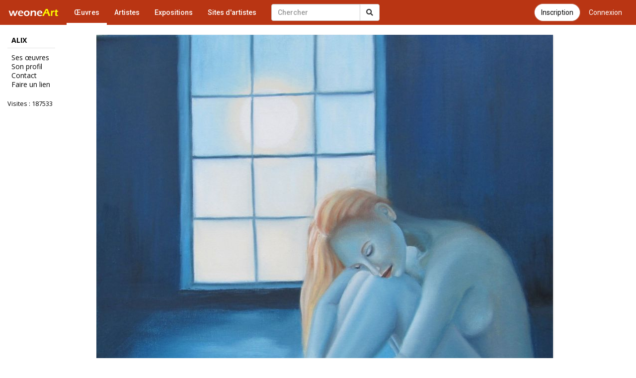

--- FILE ---
content_type: text/html; charset=UTF-8
request_url: https://www.galerie-com.com/oeuvre/l-attente/138030/
body_size: 3551
content:
<!DOCTYPE html>
<html lang="fr">
    <head>
<!-- Global site tag (gtag.js) - Google Analytics -->
<script async src="https://www.googletagmanager.com/gtag/js?id=UA-1453105-6"></script>
<script>
  window.dataLayer = window.dataLayer || [];
  function gtag(){dataLayer.push(arguments);}
  gtag('js', new Date());

  gtag('config', 'UA-1453105-6');
  gtag('config', 'AW-1049421909');
</script>
        <meta charset="utf-8">
        <meta http-equiv="X-UA-Compatible" content="IE=edge">
        <meta name="viewport" content="width=device-width, initial-scale=1">
        <title>Peinture L&#039;attente</title>
        <link rel="shortcut icon" href="https://www.galerie-com.com/assets/img/favicon.ico" />
        <link rel="icon" type="image/x-icon" href="https://www.galerie-com.com/assets/img/favicon.ico" />
        <link rel="icon" type="image/png" href="https://www.galerie-com.com/assets/img/favicon.png" />
        <link rel="canonical" href="https://www.galerie-com.com/oeuvre/l-attente/138030/" /><meta property="og:title"
content="Peinture L&#039;attente" /><meta property="og:image" content="https://www.galerie-com.com/grand_img/0814277001365595426.jpg"/><meta property="og:description" content="huile sur toile
60 x 60"/>        <!-- Bootstrap -->
        <link rel="stylesheet" href="https://maxcdn.bootstrapcdn.com/bootstrap/3.3.7/css/bootstrap.min.css">
        <!-- theme1 css -->
        <link rel="stylesheet" href="https://use.fontawesome.com/releases/v5.12.0/css/all.css" >
        <link href="https://www.galerie-com.com/assets/css/theme5.css?39" rel="stylesheet">
        <!-- HTML5 shim and Respond.js for IE8 support of HTML5 elements and media queries -->
        <!-- WARNING: Respond.js doesn't work if you view the page via file:// -->
        <!--[if lt IE 9]>
              <script src="https://oss.maxcdn.com/html5shiv/3.7.2/html5shiv.min.js"></script>
              <script src="https://oss.maxcdn.com/respond/1.4.2/respond.min.js"></script>
            <![endif]-->
        <link href="https://fonts.googleapis.com/css?family=Open+Sans" rel="stylesheet">
        <link href="https://fonts.googleapis.com/css?family=Roboto:400,500" rel="stylesheet">
        <link href='https://www.galerie-com.com/assets/css/bootstrap-select.min.css' rel='stylesheet' type='text/css'>
        <script src='https://www.google.com/recaptcha/api.js?hl=fr'></script>        <script src="https://apis.google.com/js/platform.js" async defer>
            {
                lang: 'fr'
            }
        </script>
        <link rel="stylesheet" href="https://fonts.googleapis.com/css?family=Open+Sans:300,400,400italic,600,700">
        <link rel="stylesheet" href="https://cdn.jsdelivr.net/gh/fancyapps/fancybox@3.5.7/dist/jquery.fancybox.min.css" />
    </head>
    <body><nav class="navbar navbar-default navbar-theme1 navbar-fixed-top" id="menu1">
    <div class="container-fluid"> 
        <!-- Brand and toggle get grouped for better mobile display -->
        <div class="navbar-header">
            <button type="button" class="navbar-toggle collapsed" data-toggle="collapse" data-target="#bs-example-navbar-collapse-1"> <span class="sr-only"></span> <span class="icon-bar"></span> <span class="icon-bar"></span> <span class="icon-bar"></span> </button>
            <a href="https://www.galerie-com.com/" class="navbar-brand">
                <img src="https://www.galerie-com.com/assets/img/weoneart.svg" alt="Weoneart - Galerie d'art en ligne" title="Weoneart"/>            </a> </div>

        <!-- Collect the nav links, forms, and other content for toggling -->
        <div class="collapse navbar-collapse" id="bs-example-navbar-collapse-1">
            <ul class="nav navbar-nav navbar-left">
                <li class="active"><a href="https://www.galerie-com.com/oeuvres/">Œuvres</a></li>
                <li><a href="https://www.galerie-com.com/artistes/">Artistes</a></li>
                <li ><a href="https://www.galerie-com.com/expositions/">Expositions</a></li>
                <li><a href="https://www.galerie-com.com/creer-un-site/">Sites d'artistes</a></li>

            </ul>

            <a href="https://www.galerie-com.com/connexion" class="btn btn-link btn-menu pull-right">Connexion</a>
			<a href="https://www.galerie-com.com/connexion/inscription" class="btn btn-default btn-inscription btn-primary btn-rounded btn-menu pull-right push-5-r">Inscription</a>
            <form class="navbar-form navbar-left navchercher" role="search" action="/recherche/" method="get">
        <div class="input-group"><input type="text" class="form-control" placeholder="Chercher" name="q" value="">
          <div class="input-group-btn">
            <button class="btn btn-default" type="submit"><i class="fas fa-search"></i></button>
			
          </div>
		  
		 
        </div>
         </form>            <ul class="nav navbar-nav navbar-right">
                
            </ul>
        </div>
        <!-- /.navbar-collapse --> 
    </div>
</nav>

<div class="container-fluid">
    <div class="row colonne1">

        <div class="col-xs-0 col-sm-2 mobile_nonvisible colonne_filtre">
<div class="fixed"><h2>ALIX</h2><ul class="lien_liste">
<li><a href="https://www.galerie-com.com/artiste/alix/889/">Ses œuvres</a></li>
<li><a href="https://www.galerie-com.com/profil/889/">Son profil</a></li>
<li><a href="https://www.galerie-com.com/contact/889/">Contact</a></li>
<li><a href="https://www.galerie-com.com/faire_un_lien/889" rel="nofollow">Faire un lien</a></li>
</ul>
<p class="visites">Visites : 187533</p><p class="facebook left"><div class="fb-like" data-href="https://www.galerie-com.com/artiste/alix/889/" data-layout="button_count" data-action="like" data-show-faces="true"></div></p></div>
</div><nav class="navbar navbar-default navbar-theme2 mobile_visible">
<div class="container-fluid">

<!-- Brand and toggle get grouped for better mobile display -->
<div class="navbar-header">

<a class="navbar-brand" href="#">ALIX</a>

<button type="button" class="navbar-toggle collapsed" data-toggle="collapse" data-target="#bs-example-navbar-collapse-2" id="collapse-2"><span class="sr-only">Toggle navigation</span> <span class="icon-bar"></span> <span class="icon-bar"></span> <span class="icon-bar"></span></button>
</div>
<!-- Collect the nav links, forms, and other content for toggling -->
<div class="collapse navbar-collapse navbar-right" id="bs-example-navbar-collapse-2"><ul class="nav nav-pills nav-stacked">
<li><a href="https://www.galerie-com.com/artiste/alix/889/">Ses œuvres</a></li>
<li><a href="https://www.galerie-com.com/profil/889/">Son profil</a></li>
<li><a href="https://www.galerie-com.com/contact/889/">Contact</a></li>
<li><a href="https://www.galerie-com.com/faire_un_lien/889/" rel="nofollow">Faire un lien</a></li>
</ul>
<p class="visites">Visites : 187533</p><p class="facebook"><div class="left"><div class="fb-like" data-href="https://www.galerie-com.com/artiste/alix/889/" data-layout="box_count" data-action="like" data-show-faces="true" data-share="true"></div></div></p><p><div class="g-plusone" data-size="tall"></div></p>
</div>
<!-- /.navbar-collapse --> 
</div>
<!-- /.container-fluid --> 
</nav>

        <div class="col-xs-12 col-sm-9">
            <section id="oeuvre">
                <article class="oeuvre">
	<figure><a data-fancybox="images" href="https://www.galerie-com.com/grand_img/0814277001365595426.jpg" title="L&#039;attente"><img src="https://www.galerie-com.com/grand_img/0814277001365595426.jpg"  alt="L&#039;attente" title="L&#039;attente" class="img_g" /></a>
<figcaption><h1>L&#039;attente</h1></figcaption></figure><p class="description">huile sur toile
60 x 60</p><p class="vote"><a href="#javascript;" onclick="ceour('138030')" id="c138030" ><strong> 111</strong> coups de cœur</a> | </p><p class="vote2"> <a href="#javascript;" onclick="tech('138030')"  id="t138030" ><strong> 77</strong> coups de technique</a></p><div class="clear"></div><div class="left"><div class="fb-like" data-href="https://www.galerie-com.com/oeuvre/l-attente/138030/" data-layout="button_count" data-action="like" data-show-faces="true" data-share="true"></div></div><div class="clear"></div><p class="artiste"><a href="/profil/889/" title="Voir son profil">Artiste : ALIX</a> | <a href="/artiste/alix/889/" >Voir ses &#339;uvres</a> | <a href="/oeuvres/?cat=peinture&trier=&date="> peinture</a> | Visite : 1127</p><p class="style1">"Toute repr&eacute;sentation ou reproduction int&eacute;grale ou partielle faite sans le consentement de l'artiste est interdite"</p><div class="commentaires">
                <p class="com">Commentaires</p><div class="fondc fond2">
      <p class="pseudo_commentaire"><a href="/artiste/uanergluc/6993/">UanerGluc</a></p>
      <p class="commentaire">J&#039;arrive! de tr&egrave;s belles couleurs pour un nu expos&eacute; de nuit &agrave; la pleine lune. Agr&eacute;able !</p></div></div><p class="ajoutc"><a href="https://www.galerie-com.com/connexion" class="btn btn-default"><span class="glyphicon glyphicon-plus" aria-hidden="true"></span> Connectez-vous pour ajouter un commentaire</a></p>                </article>
            </section>
        </div>
        <!--colonne1--></div>
    <!--container-fluid--></div>







<div id="div-footer" class="container-fluid">
  <!-- Footer -->

<footer id="page-footer">
  <div class="footer-main">
    <div class="container">
      <div class="row">
        <!-- Logo et description -->
        <div class="col-md-4 col-sm-12 footer-brand">
          <a href="https://www.galerie-com.com/" class="footer-logo">Weoneart</a>
          <p class="footer-description">La galerie en ligne dédiée aux artistes et amateurs d'art. Découvrez, partagez et célébrez la créativité.</p>
          <div class="footer-social">
            <a href="https://www.facebook.com/galerie.Weoneart/" target="_blank" rel="noopener" aria-label="Facebook">
              <i class="fab fa-facebook-f"></i>
            </a>
          </div>
        </div>
        
        <!-- Navigation -->
        <div class="col-md-3 col-sm-6 footer-links">
          <h4>Navigation</h4>
          <ul>
            <li><a href="https://www.galerie-com.com/">Accueil</a></li>
            <li><a href="https://www.galerie-com.com/oeuvres/">Œuvres</a></li>
            <li><a href="https://www.galerie-com.com/artistes/">Artistes</a></li>
            <li><a href="https://www.galerie-com.com/expositions/">Expositions</a></li>
          </ul>
        </div>
        
        <!-- Informations -->
        <div class="col-md-3 col-sm-6 footer-links">
          <h4>Informations</h4>
          <ul>
            <li><a href="https://www.galerie-com.com/fonctionnement/">Fonctionnement</a></li>
            <li><a href="https://www.galerie-com.com/charte/">Charte</a></li>
            <li><a href="https://www.galerie-com.com/mentions-legales/">Mentions légales</a></li>
            <li><a href="https://www.galerie-com.com/contacter-weoneart/">Contact</a></li>
          </ul>
        </div>
        
        <!-- Newsletter ou CTA -->
        <div class="col-md-2 col-sm-12 footer-cta">
          <h4>Rejoignez-nous</h4>
          <a href="https://www.galerie-com.com/inscription/" class="btn-footer-cta">
            <i class="fas fa-user-plus"></i> S'inscrire
          </a>
        </div>
      </div>
    </div>
  </div>
  
  <!-- Copyright -->
  <div class="footer-bottom">
    <div class="container">
      <div class="footer-bottom-content">
        <p>&copy; 2007-2026 <a href="https://www.galerie-com.com/">Weoneart</a>. Tous droits réservés.</p>
        <p class="footer-made">Fait avec <i class="fas fa-heart"></i> pour les artistes</p>
      </div>
    </div>
  </div>
</footer>
<!-- END Footer -->
</div>

<!-- jQuery (necessary for Bootstrap's JavaScript plugins) --> 

<script src="https://ajax.googleapis.com/ajax/libs/jquery/1.11.3/jquery.min.js"></script> 

<!-- Include all compiled plugins (below), or include individual files as needed --> 

<script src="https://maxcdn.bootstrapcdn.com/bootstrap/3.3.7/js/bootstrap.min.js"></script> 
<script src="https://unpkg.com/masonry-layout@4/dist/masonry.pkgd.min.js"></script>
<script src="https://cdn.jsdelivr.net/gh/fancyapps/fancybox@3.5.7/dist/jquery.fancybox.min.js"></script>
<script src="https://www.galerie-com.com/assets/js/jquery-ias.min.js?4"></script> 
<script src="https://www.galerie-com.com/assets/js/jquery.scrollUp.min.js?4"></script> 
<script src="https://www.galerie-com.com/assets/js/bootstrap-select.min.js"></script> 
<script src="https://www.galerie-com.com/assets/js/fonctions.js?5"></script>
<script src="https://apis.google.com/js/platform.js" async defer>

  {lang: 'fr'}

</script>
<div id="fb-root"></div>
<script>(function(d, s, id) {
  var js, fjs = d.getElementsByTagName(s)[0];
  if (d.getElementById(id)) return;
  js = d.createElement(s); js.id = id;
  js.src = 'https://connect.facebook.net/fr_FR/sdk.js#xfbml=1&version=v2.12';
  fjs.parentNode.insertBefore(js, fjs);
}(document, 'script', 'facebook-jssdk'));</script>
</body></html>

--- FILE ---
content_type: text/html; charset=utf-8
request_url: https://accounts.google.com/o/oauth2/postmessageRelay?parent=https%3A%2F%2Fwww.galerie-com.com&jsh=m%3B%2F_%2Fscs%2Fabc-static%2F_%2Fjs%2Fk%3Dgapi.lb.en.2kN9-TZiXrM.O%2Fd%3D1%2Frs%3DAHpOoo_B4hu0FeWRuWHfxnZ3V0WubwN7Qw%2Fm%3D__features__
body_size: 161
content:
<!DOCTYPE html><html><head><title></title><meta http-equiv="content-type" content="text/html; charset=utf-8"><meta http-equiv="X-UA-Compatible" content="IE=edge"><meta name="viewport" content="width=device-width, initial-scale=1, minimum-scale=1, maximum-scale=1, user-scalable=0"><script src='https://ssl.gstatic.com/accounts/o/2580342461-postmessagerelay.js' nonce="Xu1vrz-WOorGDAJWO8WAzA"></script></head><body><script type="text/javascript" src="https://apis.google.com/js/rpc:shindig_random.js?onload=init" nonce="Xu1vrz-WOorGDAJWO8WAzA"></script></body></html>

--- FILE ---
content_type: application/javascript
request_url: https://www.galerie-com.com/assets/js/fonctions.js?5
body_size: 866
content:
//------------------------------------scrolle infini

jQuery(document).ready(function() {
    $.scrollUp({
       animation: 'fade',
	   scrollImg:true                    
    });
});

//------------------------------------encart charte (accordéon + cookie)
(function () {
    // Utilitaires cookie
    function setCookie(name, value, days) {
        var d = new Date();
        d.setTime(d.getTime() + (days * 24 * 60 * 60 * 1000));
        document.cookie = name + "=" + encodeURIComponent(value) +
            ";expires=" + d.toUTCString() +
            ";path=/;SameSite=Lax";
    }

    function getCookie(name) {
        var prefix = name + "=";
        var parts = document.cookie.split("; ");
        for (var i = 0; i < parts.length; i++) {
            if (parts[i].indexOf(prefix) === 0) {
                return decodeURIComponent(parts[i].slice(prefix.length));
            }
        }
        return null;
    }

    jQuery(function ($) {
        var $encart = $("#encart-charte");
        if (!$encart.length) return;

        // Clé cookie (mémorise l'état ouvert/fermé)
        var COOKIE_KEY = "weoneart_charte_state_v1";
        var COOKIE_DAYS = 30;

        // État initial : FERMÉ par défaut, sauf si cookie = "expanded"
        var savedState = getCookie(COOKIE_KEY);
        if (savedState === "expanded") {
            $encart.addClass("is-expanded").removeClass("is-collapsed");
        } else {
            $encart.addClass("is-collapsed").removeClass("is-expanded");
        }

        // Toggle au clic sur le header ou le bouton
        $encart.on("click", "#encart-toggle, .encart-toggle-btn", function (e) {
            e.stopPropagation();
            
            if ($encart.hasClass("is-expanded")) {
                // Fermer
                $encart.removeClass("is-expanded").addClass("is-collapsed");
                setCookie(COOKIE_KEY, "collapsed", COOKIE_DAYS);
            } else {
                // Ouvrir
                $encart.removeClass("is-collapsed").addClass("is-expanded");
                setCookie(COOKIE_KEY, "expanded", COOKIE_DAYS);
            }
        });
    });
})();
//---------------------------------------------- vote

function ceour(id){
$.ajax({
  type: "POST",
  url: "/ajax/ceour/",
  data: "id="+id,
  success: function(msg){
  	$('#c'+id).html(msg);
	$('#c'+id).css("font-weight","bold");
  }
});}

function tech(id){
$.ajax({
  type: "POST",
  url: "/ajax/technique/",
  data: "id="+id,
  success: function(msg){
  	$('#t'+id).html(msg);
	$('#t'+id).css("font-weight","bold");
  }
});}

//---------------------------------------------- menu scroll
jQuery(document).ready(function(){
     $(window).scroll(function () {
          var rupture = $('#header').outerHeight() ;
          if( $(window).scrollTop() > rupture ) {
               $('#menu1').addClass('m-ombre');
          } else {
               $('#menu1').removeClass('m-ombre');
          }
     });
});
//----------------------------------------------selectpicker
     $('.selectpicker').selectpicker({
    
    });
//----------------------------------------------visible	
	function visible(parametre){
	if( $(parametre).css("display")=="none" ){
	$(parametre).slideDown(400);}else{
	$(parametre).slideUp(300);
	}
}
